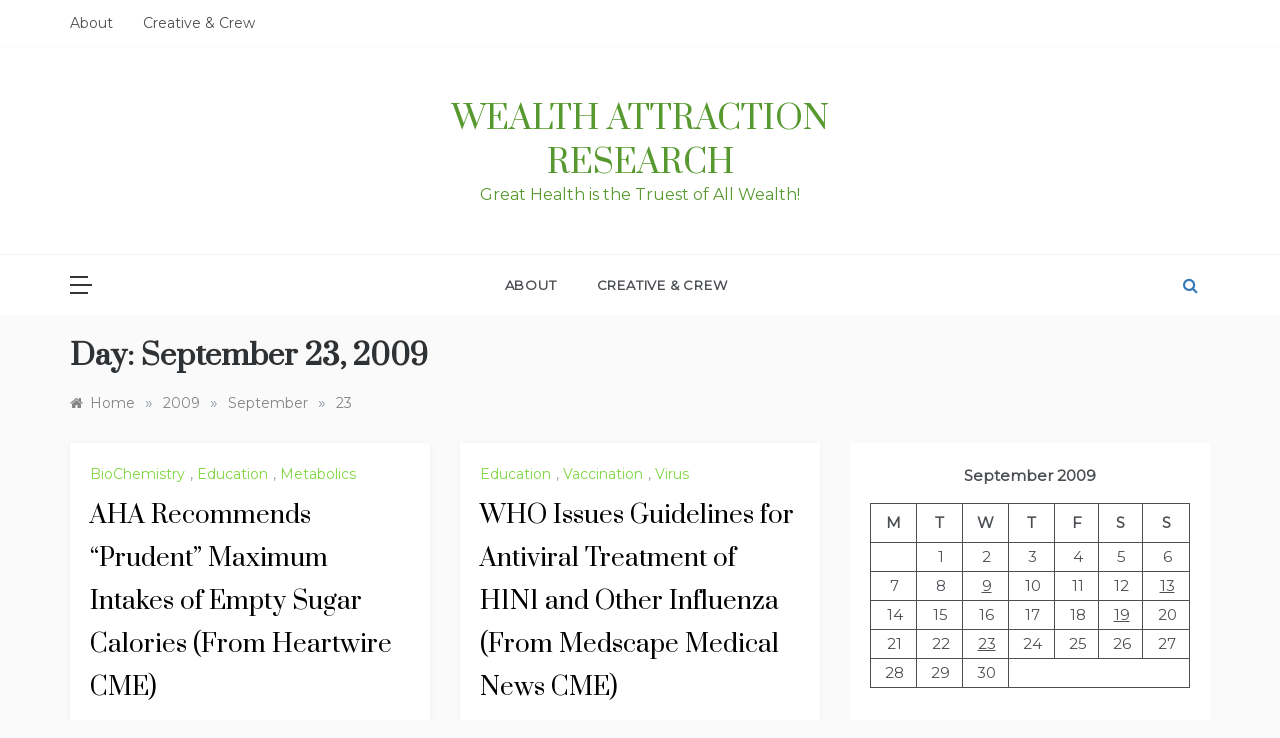

--- FILE ---
content_type: text/html; charset=UTF-8
request_url: https://research.exercisingyourmind.com/date/2009/09/23/
body_size: 10383
content:
<!doctype html>
<html lang="en">
<head>
	<meta charset="UTF-8">
	<meta name="viewport" content="width=device-width, initial-scale=1">
	<link rel="profile" href="https://gmpg.org/xfn/11">
	<title>September 23, 2009 &#8211; Wealth Attraction Research</title>
<meta name='robots' content='max-image-preview:large' />
	<style>img:is([sizes="auto" i], [sizes^="auto," i]) { contain-intrinsic-size: 3000px 1500px }</style>
	<link rel='dns-prefetch' href='//fonts.googleapis.com' />
<link rel="alternate" type="application/rss+xml" title="Wealth Attraction Research &raquo; Feed" href="https://research.exercisingyourmind.com/feed/" />
<link rel="alternate" type="application/rss+xml" title="Wealth Attraction Research &raquo; Comments Feed" href="https://research.exercisingyourmind.com/comments/feed/" />
<script type="text/javascript">
/* <![CDATA[ */
window._wpemojiSettings = {"baseUrl":"https:\/\/s.w.org\/images\/core\/emoji\/16.0.1\/72x72\/","ext":".png","svgUrl":"https:\/\/s.w.org\/images\/core\/emoji\/16.0.1\/svg\/","svgExt":".svg","source":{"concatemoji":"https:\/\/research.exercisingyourmind.com\/wp-includes\/js\/wp-emoji-release.min.js?ver=6.8.3"}};
/*! This file is auto-generated */
!function(s,n){var o,i,e;function c(e){try{var t={supportTests:e,timestamp:(new Date).valueOf()};sessionStorage.setItem(o,JSON.stringify(t))}catch(e){}}function p(e,t,n){e.clearRect(0,0,e.canvas.width,e.canvas.height),e.fillText(t,0,0);var t=new Uint32Array(e.getImageData(0,0,e.canvas.width,e.canvas.height).data),a=(e.clearRect(0,0,e.canvas.width,e.canvas.height),e.fillText(n,0,0),new Uint32Array(e.getImageData(0,0,e.canvas.width,e.canvas.height).data));return t.every(function(e,t){return e===a[t]})}function u(e,t){e.clearRect(0,0,e.canvas.width,e.canvas.height),e.fillText(t,0,0);for(var n=e.getImageData(16,16,1,1),a=0;a<n.data.length;a++)if(0!==n.data[a])return!1;return!0}function f(e,t,n,a){switch(t){case"flag":return n(e,"\ud83c\udff3\ufe0f\u200d\u26a7\ufe0f","\ud83c\udff3\ufe0f\u200b\u26a7\ufe0f")?!1:!n(e,"\ud83c\udde8\ud83c\uddf6","\ud83c\udde8\u200b\ud83c\uddf6")&&!n(e,"\ud83c\udff4\udb40\udc67\udb40\udc62\udb40\udc65\udb40\udc6e\udb40\udc67\udb40\udc7f","\ud83c\udff4\u200b\udb40\udc67\u200b\udb40\udc62\u200b\udb40\udc65\u200b\udb40\udc6e\u200b\udb40\udc67\u200b\udb40\udc7f");case"emoji":return!a(e,"\ud83e\udedf")}return!1}function g(e,t,n,a){var r="undefined"!=typeof WorkerGlobalScope&&self instanceof WorkerGlobalScope?new OffscreenCanvas(300,150):s.createElement("canvas"),o=r.getContext("2d",{willReadFrequently:!0}),i=(o.textBaseline="top",o.font="600 32px Arial",{});return e.forEach(function(e){i[e]=t(o,e,n,a)}),i}function t(e){var t=s.createElement("script");t.src=e,t.defer=!0,s.head.appendChild(t)}"undefined"!=typeof Promise&&(o="wpEmojiSettingsSupports",i=["flag","emoji"],n.supports={everything:!0,everythingExceptFlag:!0},e=new Promise(function(e){s.addEventListener("DOMContentLoaded",e,{once:!0})}),new Promise(function(t){var n=function(){try{var e=JSON.parse(sessionStorage.getItem(o));if("object"==typeof e&&"number"==typeof e.timestamp&&(new Date).valueOf()<e.timestamp+604800&&"object"==typeof e.supportTests)return e.supportTests}catch(e){}return null}();if(!n){if("undefined"!=typeof Worker&&"undefined"!=typeof OffscreenCanvas&&"undefined"!=typeof URL&&URL.createObjectURL&&"undefined"!=typeof Blob)try{var e="postMessage("+g.toString()+"("+[JSON.stringify(i),f.toString(),p.toString(),u.toString()].join(",")+"));",a=new Blob([e],{type:"text/javascript"}),r=new Worker(URL.createObjectURL(a),{name:"wpTestEmojiSupports"});return void(r.onmessage=function(e){c(n=e.data),r.terminate(),t(n)})}catch(e){}c(n=g(i,f,p,u))}t(n)}).then(function(e){for(var t in e)n.supports[t]=e[t],n.supports.everything=n.supports.everything&&n.supports[t],"flag"!==t&&(n.supports.everythingExceptFlag=n.supports.everythingExceptFlag&&n.supports[t]);n.supports.everythingExceptFlag=n.supports.everythingExceptFlag&&!n.supports.flag,n.DOMReady=!1,n.readyCallback=function(){n.DOMReady=!0}}).then(function(){return e}).then(function(){var e;n.supports.everything||(n.readyCallback(),(e=n.source||{}).concatemoji?t(e.concatemoji):e.wpemoji&&e.twemoji&&(t(e.twemoji),t(e.wpemoji)))}))}((window,document),window._wpemojiSettings);
/* ]]> */
</script>
<style id='wp-emoji-styles-inline-css' type='text/css'>

	img.wp-smiley, img.emoji {
		display: inline !important;
		border: none !important;
		box-shadow: none !important;
		height: 1em !important;
		width: 1em !important;
		margin: 0 0.07em !important;
		vertical-align: -0.1em !important;
		background: none !important;
		padding: 0 !important;
	}
</style>
<link rel='stylesheet' id='wp-block-library-css' href='https://research.exercisingyourmind.com/wp-includes/css/dist/block-library/style.min.css?ver=6.8.3' type='text/css' media='all' />
<style id='wp-block-library-theme-inline-css' type='text/css'>
.wp-block-audio :where(figcaption){color:#555;font-size:13px;text-align:center}.is-dark-theme .wp-block-audio :where(figcaption){color:#ffffffa6}.wp-block-audio{margin:0 0 1em}.wp-block-code{border:1px solid #ccc;border-radius:4px;font-family:Menlo,Consolas,monaco,monospace;padding:.8em 1em}.wp-block-embed :where(figcaption){color:#555;font-size:13px;text-align:center}.is-dark-theme .wp-block-embed :where(figcaption){color:#ffffffa6}.wp-block-embed{margin:0 0 1em}.blocks-gallery-caption{color:#555;font-size:13px;text-align:center}.is-dark-theme .blocks-gallery-caption{color:#ffffffa6}:root :where(.wp-block-image figcaption){color:#555;font-size:13px;text-align:center}.is-dark-theme :root :where(.wp-block-image figcaption){color:#ffffffa6}.wp-block-image{margin:0 0 1em}.wp-block-pullquote{border-bottom:4px solid;border-top:4px solid;color:currentColor;margin-bottom:1.75em}.wp-block-pullquote cite,.wp-block-pullquote footer,.wp-block-pullquote__citation{color:currentColor;font-size:.8125em;font-style:normal;text-transform:uppercase}.wp-block-quote{border-left:.25em solid;margin:0 0 1.75em;padding-left:1em}.wp-block-quote cite,.wp-block-quote footer{color:currentColor;font-size:.8125em;font-style:normal;position:relative}.wp-block-quote:where(.has-text-align-right){border-left:none;border-right:.25em solid;padding-left:0;padding-right:1em}.wp-block-quote:where(.has-text-align-center){border:none;padding-left:0}.wp-block-quote.is-large,.wp-block-quote.is-style-large,.wp-block-quote:where(.is-style-plain){border:none}.wp-block-search .wp-block-search__label{font-weight:700}.wp-block-search__button{border:1px solid #ccc;padding:.375em .625em}:where(.wp-block-group.has-background){padding:1.25em 2.375em}.wp-block-separator.has-css-opacity{opacity:.4}.wp-block-separator{border:none;border-bottom:2px solid;margin-left:auto;margin-right:auto}.wp-block-separator.has-alpha-channel-opacity{opacity:1}.wp-block-separator:not(.is-style-wide):not(.is-style-dots){width:100px}.wp-block-separator.has-background:not(.is-style-dots){border-bottom:none;height:1px}.wp-block-separator.has-background:not(.is-style-wide):not(.is-style-dots){height:2px}.wp-block-table{margin:0 0 1em}.wp-block-table td,.wp-block-table th{word-break:normal}.wp-block-table :where(figcaption){color:#555;font-size:13px;text-align:center}.is-dark-theme .wp-block-table :where(figcaption){color:#ffffffa6}.wp-block-video :where(figcaption){color:#555;font-size:13px;text-align:center}.is-dark-theme .wp-block-video :where(figcaption){color:#ffffffa6}.wp-block-video{margin:0 0 1em}:root :where(.wp-block-template-part.has-background){margin-bottom:0;margin-top:0;padding:1.25em 2.375em}
</style>
<style id='classic-theme-styles-inline-css' type='text/css'>
/*! This file is auto-generated */
.wp-block-button__link{color:#fff;background-color:#32373c;border-radius:9999px;box-shadow:none;text-decoration:none;padding:calc(.667em + 2px) calc(1.333em + 2px);font-size:1.125em}.wp-block-file__button{background:#32373c;color:#fff;text-decoration:none}
</style>
<style id='global-styles-inline-css' type='text/css'>
:root{--wp--preset--aspect-ratio--square: 1;--wp--preset--aspect-ratio--4-3: 4/3;--wp--preset--aspect-ratio--3-4: 3/4;--wp--preset--aspect-ratio--3-2: 3/2;--wp--preset--aspect-ratio--2-3: 2/3;--wp--preset--aspect-ratio--16-9: 16/9;--wp--preset--aspect-ratio--9-16: 9/16;--wp--preset--color--black: #000000;--wp--preset--color--cyan-bluish-gray: #abb8c3;--wp--preset--color--white: #ffffff;--wp--preset--color--pale-pink: #f78da7;--wp--preset--color--vivid-red: #cf2e2e;--wp--preset--color--luminous-vivid-orange: #ff6900;--wp--preset--color--luminous-vivid-amber: #fcb900;--wp--preset--color--light-green-cyan: #7bdcb5;--wp--preset--color--vivid-green-cyan: #00d084;--wp--preset--color--pale-cyan-blue: #8ed1fc;--wp--preset--color--vivid-cyan-blue: #0693e3;--wp--preset--color--vivid-purple: #9b51e0;--wp--preset--gradient--vivid-cyan-blue-to-vivid-purple: linear-gradient(135deg,rgba(6,147,227,1) 0%,rgb(155,81,224) 100%);--wp--preset--gradient--light-green-cyan-to-vivid-green-cyan: linear-gradient(135deg,rgb(122,220,180) 0%,rgb(0,208,130) 100%);--wp--preset--gradient--luminous-vivid-amber-to-luminous-vivid-orange: linear-gradient(135deg,rgba(252,185,0,1) 0%,rgba(255,105,0,1) 100%);--wp--preset--gradient--luminous-vivid-orange-to-vivid-red: linear-gradient(135deg,rgba(255,105,0,1) 0%,rgb(207,46,46) 100%);--wp--preset--gradient--very-light-gray-to-cyan-bluish-gray: linear-gradient(135deg,rgb(238,238,238) 0%,rgb(169,184,195) 100%);--wp--preset--gradient--cool-to-warm-spectrum: linear-gradient(135deg,rgb(74,234,220) 0%,rgb(151,120,209) 20%,rgb(207,42,186) 40%,rgb(238,44,130) 60%,rgb(251,105,98) 80%,rgb(254,248,76) 100%);--wp--preset--gradient--blush-light-purple: linear-gradient(135deg,rgb(255,206,236) 0%,rgb(152,150,240) 100%);--wp--preset--gradient--blush-bordeaux: linear-gradient(135deg,rgb(254,205,165) 0%,rgb(254,45,45) 50%,rgb(107,0,62) 100%);--wp--preset--gradient--luminous-dusk: linear-gradient(135deg,rgb(255,203,112) 0%,rgb(199,81,192) 50%,rgb(65,88,208) 100%);--wp--preset--gradient--pale-ocean: linear-gradient(135deg,rgb(255,245,203) 0%,rgb(182,227,212) 50%,rgb(51,167,181) 100%);--wp--preset--gradient--electric-grass: linear-gradient(135deg,rgb(202,248,128) 0%,rgb(113,206,126) 100%);--wp--preset--gradient--midnight: linear-gradient(135deg,rgb(2,3,129) 0%,rgb(40,116,252) 100%);--wp--preset--font-size--small: 16px;--wp--preset--font-size--medium: 20px;--wp--preset--font-size--large: 25px;--wp--preset--font-size--x-large: 42px;--wp--preset--font-size--larger: 35px;--wp--preset--spacing--20: 0.44rem;--wp--preset--spacing--30: 0.67rem;--wp--preset--spacing--40: 1rem;--wp--preset--spacing--50: 1.5rem;--wp--preset--spacing--60: 2.25rem;--wp--preset--spacing--70: 3.38rem;--wp--preset--spacing--80: 5.06rem;--wp--preset--shadow--natural: 6px 6px 9px rgba(0, 0, 0, 0.2);--wp--preset--shadow--deep: 12px 12px 50px rgba(0, 0, 0, 0.4);--wp--preset--shadow--sharp: 6px 6px 0px rgba(0, 0, 0, 0.2);--wp--preset--shadow--outlined: 6px 6px 0px -3px rgba(255, 255, 255, 1), 6px 6px rgba(0, 0, 0, 1);--wp--preset--shadow--crisp: 6px 6px 0px rgba(0, 0, 0, 1);}:where(.is-layout-flex){gap: 0.5em;}:where(.is-layout-grid){gap: 0.5em;}body .is-layout-flex{display: flex;}.is-layout-flex{flex-wrap: wrap;align-items: center;}.is-layout-flex > :is(*, div){margin: 0;}body .is-layout-grid{display: grid;}.is-layout-grid > :is(*, div){margin: 0;}:where(.wp-block-columns.is-layout-flex){gap: 2em;}:where(.wp-block-columns.is-layout-grid){gap: 2em;}:where(.wp-block-post-template.is-layout-flex){gap: 1.25em;}:where(.wp-block-post-template.is-layout-grid){gap: 1.25em;}.has-black-color{color: var(--wp--preset--color--black) !important;}.has-cyan-bluish-gray-color{color: var(--wp--preset--color--cyan-bluish-gray) !important;}.has-white-color{color: var(--wp--preset--color--white) !important;}.has-pale-pink-color{color: var(--wp--preset--color--pale-pink) !important;}.has-vivid-red-color{color: var(--wp--preset--color--vivid-red) !important;}.has-luminous-vivid-orange-color{color: var(--wp--preset--color--luminous-vivid-orange) !important;}.has-luminous-vivid-amber-color{color: var(--wp--preset--color--luminous-vivid-amber) !important;}.has-light-green-cyan-color{color: var(--wp--preset--color--light-green-cyan) !important;}.has-vivid-green-cyan-color{color: var(--wp--preset--color--vivid-green-cyan) !important;}.has-pale-cyan-blue-color{color: var(--wp--preset--color--pale-cyan-blue) !important;}.has-vivid-cyan-blue-color{color: var(--wp--preset--color--vivid-cyan-blue) !important;}.has-vivid-purple-color{color: var(--wp--preset--color--vivid-purple) !important;}.has-black-background-color{background-color: var(--wp--preset--color--black) !important;}.has-cyan-bluish-gray-background-color{background-color: var(--wp--preset--color--cyan-bluish-gray) !important;}.has-white-background-color{background-color: var(--wp--preset--color--white) !important;}.has-pale-pink-background-color{background-color: var(--wp--preset--color--pale-pink) !important;}.has-vivid-red-background-color{background-color: var(--wp--preset--color--vivid-red) !important;}.has-luminous-vivid-orange-background-color{background-color: var(--wp--preset--color--luminous-vivid-orange) !important;}.has-luminous-vivid-amber-background-color{background-color: var(--wp--preset--color--luminous-vivid-amber) !important;}.has-light-green-cyan-background-color{background-color: var(--wp--preset--color--light-green-cyan) !important;}.has-vivid-green-cyan-background-color{background-color: var(--wp--preset--color--vivid-green-cyan) !important;}.has-pale-cyan-blue-background-color{background-color: var(--wp--preset--color--pale-cyan-blue) !important;}.has-vivid-cyan-blue-background-color{background-color: var(--wp--preset--color--vivid-cyan-blue) !important;}.has-vivid-purple-background-color{background-color: var(--wp--preset--color--vivid-purple) !important;}.has-black-border-color{border-color: var(--wp--preset--color--black) !important;}.has-cyan-bluish-gray-border-color{border-color: var(--wp--preset--color--cyan-bluish-gray) !important;}.has-white-border-color{border-color: var(--wp--preset--color--white) !important;}.has-pale-pink-border-color{border-color: var(--wp--preset--color--pale-pink) !important;}.has-vivid-red-border-color{border-color: var(--wp--preset--color--vivid-red) !important;}.has-luminous-vivid-orange-border-color{border-color: var(--wp--preset--color--luminous-vivid-orange) !important;}.has-luminous-vivid-amber-border-color{border-color: var(--wp--preset--color--luminous-vivid-amber) !important;}.has-light-green-cyan-border-color{border-color: var(--wp--preset--color--light-green-cyan) !important;}.has-vivid-green-cyan-border-color{border-color: var(--wp--preset--color--vivid-green-cyan) !important;}.has-pale-cyan-blue-border-color{border-color: var(--wp--preset--color--pale-cyan-blue) !important;}.has-vivid-cyan-blue-border-color{border-color: var(--wp--preset--color--vivid-cyan-blue) !important;}.has-vivid-purple-border-color{border-color: var(--wp--preset--color--vivid-purple) !important;}.has-vivid-cyan-blue-to-vivid-purple-gradient-background{background: var(--wp--preset--gradient--vivid-cyan-blue-to-vivid-purple) !important;}.has-light-green-cyan-to-vivid-green-cyan-gradient-background{background: var(--wp--preset--gradient--light-green-cyan-to-vivid-green-cyan) !important;}.has-luminous-vivid-amber-to-luminous-vivid-orange-gradient-background{background: var(--wp--preset--gradient--luminous-vivid-amber-to-luminous-vivid-orange) !important;}.has-luminous-vivid-orange-to-vivid-red-gradient-background{background: var(--wp--preset--gradient--luminous-vivid-orange-to-vivid-red) !important;}.has-very-light-gray-to-cyan-bluish-gray-gradient-background{background: var(--wp--preset--gradient--very-light-gray-to-cyan-bluish-gray) !important;}.has-cool-to-warm-spectrum-gradient-background{background: var(--wp--preset--gradient--cool-to-warm-spectrum) !important;}.has-blush-light-purple-gradient-background{background: var(--wp--preset--gradient--blush-light-purple) !important;}.has-blush-bordeaux-gradient-background{background: var(--wp--preset--gradient--blush-bordeaux) !important;}.has-luminous-dusk-gradient-background{background: var(--wp--preset--gradient--luminous-dusk) !important;}.has-pale-ocean-gradient-background{background: var(--wp--preset--gradient--pale-ocean) !important;}.has-electric-grass-gradient-background{background: var(--wp--preset--gradient--electric-grass) !important;}.has-midnight-gradient-background{background: var(--wp--preset--gradient--midnight) !important;}.has-small-font-size{font-size: var(--wp--preset--font-size--small) !important;}.has-medium-font-size{font-size: var(--wp--preset--font-size--medium) !important;}.has-large-font-size{font-size: var(--wp--preset--font-size--large) !important;}.has-x-large-font-size{font-size: var(--wp--preset--font-size--x-large) !important;}
:where(.wp-block-post-template.is-layout-flex){gap: 1.25em;}:where(.wp-block-post-template.is-layout-grid){gap: 1.25em;}
:where(.wp-block-columns.is-layout-flex){gap: 2em;}:where(.wp-block-columns.is-layout-grid){gap: 2em;}
:root :where(.wp-block-pullquote){font-size: 1.5em;line-height: 1.6;}
</style>
<link rel='stylesheet' id='atw-posts-style-sheet-css' href='https://research.exercisingyourmind.com/wp-content/plugins/show-posts/atw-posts-style.min.css?ver=1.8.1' type='text/css' media='all' />
<link rel='stylesheet' id='polite-blog-fonts-css' href='//fonts.googleapis.com/css?family=Montserrat&#038;ver=6.8.3' type='text/css' media='all' />
<link rel='stylesheet' id='polite-style-css' href='https://research.exercisingyourmind.com/wp-content/themes/polite/style.css?ver=6.8.3' type='text/css' media='all' />
<style id='polite-style-inline-css' type='text/css'>

            body,
            .entry-content p{ 
                font-family:Montserrat; 
            }

            #toTop,
            a.effect:before,
            .show-more,
            a.link-format,
            .comment-form #submit:hover, 
            .comment-form #submit:focus,
            .meta_bottom .post-share a:hover,
            .tabs-nav li:before,
            .post-slider-section .s-cat,
            .sidebar-3 .widget-title:after,
            .bottom-caption .slick-current .slider-items span,
            aarticle.format-status .post-content .post-format::after,
            article.format-chat .post-content .post-format::after, 
            article.format-link .post-content .post-format::after,
            article.format-standard .post-content .post-format::after, 
            article.format-image .post-content .post-format::after, 
            article.hentry.sticky .post-content .post-format::after, 
            article.format-video .post-content .post-format::after, 
            article.format-gallery .post-content .post-format::after, 
            article.format-audio .post-content .post-format::after, 
            article.format-quote .post-content .post-format::after{ 
                background-color: #81d742; 
                border-color: #81d742;
            }
            #author:active, 
            #email:active, 
            #url:active, 
            #comment:active, 
            #author:focus, 
            #email:focus, 
            #url:focus, 
            #comment:focus,
            #author:hover, 
            #email:hover, 
            #url:hover, 
            #comment:hover{
                border-color:#81d742;
            }
            .post-cats > span i, 
            .post-cats > span a,
            .slide-wrap .caption .s-cat,
            .slide-wrap .caption span a:hover,
            .comment-form .logged-in-as a:last-child:hover, 
            .comment-form .logged-in-as a:last-child:focus,
            .main-header a:hover, 
            .main-header a:focus, 
            .main-header a:active,
            .top-menu > ul > li > a:hover,
            .main-menu ul li.current-menu-item > a, 
            .header-2 .main-menu > ul > li.current-menu-item > a,
            .main-menu ul li:hover > a,
            .post-navigation .nav-links a:hover, 
            .post-navigation .nav-links a:focus,
            .tabs-nav li.tab-active a, 
            .tabs-nav li.tab-active,
            .tabs-nav li.tab-active a, 
            .tabs-nav li.tab-active,
            ul.trail-items li a:hover span,
            .author-socials a:hover,
            .post-date a:focus, 
            .post-date a:hover,
            .post-excerpt a:hover, 
            .post-excerpt a:focus, 
            .content a:hover, 
            .content a:focus,
            .post-footer > span a:hover, 
            .post-footer > span a:focus,
            .widget a:hover, 
            .widget a:focus,
            .footer-menu li a:hover, 
            .footer-menu li a:focus,
            .footer-social-links a:hover,
            .footer-social-links a:focus,
            .site-footer a:hover, 
            .site-footer a:focus, .content-area p a{ 
                color : #81d742; 
            }
            .header-1 .head_one .logo{ 
                max-width : 500px; 
            }
            .header-image:before { 
                background-color : #000000; 
            }
            .header-image:before { 
                opacity : 0.1; 
            }
            .header-1 .header-image .head_one { 
                min-height : 82px; 
            }
</style>
<link rel='stylesheet' id='polite-blog-style-css' href='https://research.exercisingyourmind.com/wp-content/themes/polite-blog/style.css?ver=1.3.5' type='text/css' media='all' />
<link rel='stylesheet' id='polite-body-css' href='//fonts.googleapis.com/css?family=Muli:400,400i,500,600,700&#038;display=swap' type='text/css' media='all' />
<link rel='stylesheet' id='polite-heading-css' href='//fonts.googleapis.com/css?family=Prata&#038;display=swap' type='text/css' media='all' />
<link rel='stylesheet' id='polite-sign-css' href='//fonts.googleapis.com/css?family=Monsieur+La+Doulaise&#038;display=swap' type='text/css' media='all' />
<link rel='stylesheet' id='font-awesome-css' href='https://research.exercisingyourmind.com/wp-content/themes/polite/css/font-awesome.min.css?ver=4.5.0' type='text/css' media='all' />
<link rel='stylesheet' id='grid-css-css' href='https://research.exercisingyourmind.com/wp-content/themes/polite/css/grid.min.css?ver=4.5.0' type='text/css' media='all' />
<link rel='stylesheet' id='slick-css' href='https://research.exercisingyourmind.com/wp-content/themes/polite/assets/css/slick.css?ver=4.5.0' type='text/css' media='all' />
<link rel='stylesheet' id='offcanvas-style-css' href='https://research.exercisingyourmind.com/wp-content/themes/polite/assets/css/canvi.css?ver=4.5.0' type='text/css' media='all' />
<script type="text/javascript" src="https://research.exercisingyourmind.com/wp-includes/js/jquery/jquery.min.js?ver=3.7.1" id="jquery-core-js"></script>
<script type="text/javascript" src="https://research.exercisingyourmind.com/wp-includes/js/jquery/jquery-migrate.min.js?ver=3.4.1" id="jquery-migrate-js"></script>
<link rel="https://api.w.org/" href="https://research.exercisingyourmind.com/wp-json/" /><link rel="EditURI" type="application/rsd+xml" title="RSD" href="https://research.exercisingyourmind.com/xmlrpc.php?rsd" />
<meta name="generator" content="WordPress 6.8.3" />
		<style type="text/css">
					.site-title a,
			.site-description {
				color: #57992f;
			}
				</style>
		<link rel="icon" href="https://research.exercisingyourmind.com/wp-content/uploads/2018/04/Official-Hakeem-Alexander-HypnoAthletics-Icon-300x300-150x150.jpg" sizes="32x32" />
<link rel="icon" href="https://research.exercisingyourmind.com/wp-content/uploads/2018/04/Official-Hakeem-Alexander-HypnoAthletics-Icon-300x300-300x300.jpg" sizes="192x192" />
<link rel="apple-touch-icon" href="https://research.exercisingyourmind.com/wp-content/uploads/2018/04/Official-Hakeem-Alexander-HypnoAthletics-Icon-300x300-300x300.jpg" />
<meta name="msapplication-TileImage" content="https://research.exercisingyourmind.com/wp-content/uploads/2018/04/Official-Hakeem-Alexander-HypnoAthletics-Icon-300x300-300x300.jpg" />
</head>

<body class="archive date wp-embed-responsive wp-theme-polite wp-child-theme-polite-blog hfeed at-sticky-sidebar right-sidebar masonry-post">
<div id="page" class="site ">
	<a class="skip-link screen-reader-text" href="#content">Skip to content</a>

	<div class="myCanvasNav canvi-navbar">
	<div class="canvi-user-info">
	    <div class="canvi-user-info__data">
	        <span class="canvi-user-info__title">Wealth Attraction Research</span>
	        <div class="canvi-user-info__close closebtn"></div>
	    </div>
	</div>
			<div class="offcanvas-sidebar-area">
			<section id="block-10" class="widget widget_block widget_rss"><ul class="aligncenter wp-block-rss"><li class='wp-block-rss__item'><div class='wp-block-rss__item-title'><a href='https://www.spreaker.com/episode/bookstore-launch-philosophy-deep-dive-introducing-5-books-on-uniquilibrium--68913466'>Bookstore Launch &amp; Philosophy Deep Dive: Introducing 5 Books on UniquilibriuM</a></div></li><li class='wp-block-rss__item'><div class='wp-block-rss__item-title'><a href='https://www.spreaker.com/episode/crafting-epic-worlds-a-female-author-s-guide-from-martin-to-jemisin--68577654'>Crafting Epic Worlds: A Female Author&#039;s Guide from Martin to Jemisin</a></div></li><li class='wp-block-rss__item'><div class='wp-block-rss__item-title'><a href='https://www.spreaker.com/episode/chains-moon-shadows-skin-walking-decoding-true-lycanthropy-with-dr-hakeem--67418695'>Chains, Moon Shadows &amp; Skin Walking: Decoding True Lycanthropy with Dr. Hakeem</a></div></li><li class='wp-block-rss__item'><div class='wp-block-rss__item-title'><a href='https://www.spreaker.com/episode/solo-but-whole-how-purpose-solitude-fuel-meaningful-living-inspired-by-freejupiter--67042457'>Solo But Whole: How Purpose &amp; Solitude Fuel Meaningful Living (Inspired by FreeJupiter)</a></div></li><li class='wp-block-rss__item'><div class='wp-block-rss__item-title'><a href='https://www.spreaker.com/episode/temporal-rift-alcubierre-drive-anomalies-the-paradox-protocol--66992648'>Temporal Rift: Alcubierre Drive Anomalies &amp; the Paradox Protocol</a></div></li></ul></section><section id="block-13" class="widget widget_block">
<div class="wp-block-buttons is-layout-flex wp-block-buttons-is-layout-flex">
<div class="wp-block-button"><a class="wp-block-button__link" href="https://www.paypal.com/donate?token=u3Ypb875epOb4qX-mUk_B_ZhWnbOaNAV1oycHf0QuaFer_YvCczO6IzU2PT3pmpJae4XgIsDzSLwFskY" target="_blank" rel="noreferrer noopener">donate</a></div>
</div>
</section>		</div>
	</div>
<div class="js-canvi-content canvi-content">
<header class="header-1">
					<section class="top-bar-area">
				<div class="container">
											<nav id="top-nav" class="left-side">
	                        <div class="top-menu">
	    						<ul><li class="page_item page-item-2"><a href="https://research.exercisingyourmind.com/about/">About</a></li>
<li class="page_item page-item-404"><a href="https://research.exercisingyourmind.com/creativecrew/">Creative &#038; Crew</a></li>
</ul>
							</div>
						</nav><!-- .top-nav -->
										
											<div class="right-side">
							<div class="social-links">
								<div id="social-menu" class="polite-social-menu"><ul>
<li class="page_item page-item-2"><a href="https://research.exercisingyourmind.com/about/">About</a></li>
<li class="page_item page-item-404"><a href="https://research.exercisingyourmind.com/creativecrew/">Creative &#038; Crew</a></li>
</ul></div>
							</div>
						</div>
									</div>
			</section>
					
		<section class="main-header " style="background-image:url(); background-size: cover; background-position: center; background-repeat: no-repeat;">
		<div class="head_one clearfix">
			<div class="container">
				<div class="logo">
										<h1 class="site-title"><a href="https://research.exercisingyourmind.com/" rel="home">Wealth Attraction Research</a></h1>
										<p class="site-description">Great Health is the Truest of All Wealth!</p>
							</div><!-- .site-logo -->
		</div>
	</div>
	<div class="menu-area">
		<div class="container">					
			<nav id="site-navigation">
									<button class="js-canvi-open-button--left mobile-menu"><span></span></button>
													<div class="search-wrapper">					
						<div class="search-box">
							<a href="javascript:void(0);" class="s_click"><i class="fa fa-search first_click" aria-hidden="true" style="display: block;"></i></a>
							<a href="javascript:void(0);" class="s_click"><i class="fa fa-times second_click" aria-hidden="true" style="display: none;"></i></a>
						</div>
						<div class="search-box-text">
							<form role="search" method="get" class="search-form" action="https://research.exercisingyourmind.com/">
				<label>
					<span class="screen-reader-text">Search for:</span>
					<input type="search" class="search-field" placeholder="Search &hellip;" value="" name="s" />
				</label>
				<input type="submit" class="search-submit" value="Search" />
			</form>						</div>				
					</div>
				
				<button class="bar-menu">
											<span>Menu</span>
									</button>
				<div class="main-menu menu-caret">
					<ul id="primary-menu"><li class="page_item page-item-2"><a href="https://research.exercisingyourmind.com/about/">About</a></li>
<li class="page_item page-item-404"><a href="https://research.exercisingyourmind.com/creativecrew/">Creative &#038; Crew</a></li>
</ul>
				</div>
			</nav><!-- #site-navigation -->
		</div>
	</div>
</setion><!-- #masthead -->
</header>


	     <section id="content" class="site-content posts-container">
	<div class="container">
		<div class="row">	
			<div class="archive-heading">
				<h1 class="archive-title">Day: <span>September 23, 2009</span></h1>			</div>

			<div class="breadcrumbs-wrap">
				<div role="navigation" aria-label="Breadcrumbs" class="breadcrumb-trail breadcrumbs" itemprop="breadcrumb"><ul class="trail-items" itemscope itemtype="http://schema.org/BreadcrumbList"><meta name="numberOfItems" content="4" /><meta name="itemListOrder" content="Ascending" /><li itemprop="itemListElement" itemscope itemtype="http://schema.org/ListItem" class="trail-item trail-begin"><a href="https://research.exercisingyourmind.com/" rel="home" itemprop="item"><span itemprop="name">Home</span></a><meta itemprop="position" content="1" /></li><span class="delim">»</span><li itemprop="itemListElement" itemscope itemtype="http://schema.org/ListItem" class="trail-item"><a href="https://research.exercisingyourmind.com/date/2009/" itemprop="item"><span itemprop="name">2009</span></a><meta itemprop="position" content="2" /></li><span class="delim">»</span><li itemprop="itemListElement" itemscope itemtype="http://schema.org/ListItem" class="trail-item"><a href="https://research.exercisingyourmind.com/date/2009/09/" itemprop="item"><span itemprop="name">September</span></a><meta itemprop="position" content="3" /></li><span class="delim">»</span><li itemprop="itemListElement" itemscope itemtype="http://schema.org/ListItem" class="trail-item trail-end"><a href="https://research.exercisingyourmind.com/date/2009/09/23/" itemprop="item"><span itemprop="name">23</span></a><meta itemprop="position" content="4" /></li><span class="delim">»</span></ul></div> <!-- Breadcrumb hook -->
			</div>
			<div id="primary" class="col-md-8 content-area">
				<main id="main" class="site-main">
					
						        <div class="masonry-start"><div id="masonry-loop">
        
        <article id="post-133" class="masonry-post post-133 post type-post status-publish format-standard hentry category-biochemistry category-education category-metabolics">
    <div class="post-wrap left-image no-cotent">
                <div class="post-content">
                            <div class="post-cats">
                    <span class="cat-links"><a href="https://research.exercisingyourmind.com/category/biochemistry/" rel="category tag">BioChemistry</a>, <a href="https://research.exercisingyourmind.com/category/education/" rel="category tag">Education</a>, <a href="https://research.exercisingyourmind.com/category/metabolics/" rel="category tag">Metabolics</a></span>                </div>
                        <div class="post_title">
                <h2 class="post-title entry-title"><a href="https://research.exercisingyourmind.com/2009/09/133/" rel="bookmark">AHA Recommends &#8220;Prudent&#8221; Maximum Intakes of Empty Sugar Calories (From Heartwire CME)</a></h2>                            </div>
            <div class="post-excerpt entry-content">
                <p>Since the last AHA scientific statement was published in 2002, there has been  <br />new evidence on the relationship between sugar intake and cardiovascular health.  <br />High levels of dietary sugar consumption may be contributing to the global  <br />epidemic of obesity and cardiovascular disease, and limiting dietary intake of  <br />added sugars is therefore a valid concern. In the typical US diet, the main  <br />source of added sugars is soft drinks and other sugar-sweetened beverages. &#8230;</p>
                <!-- read more -->
                            </div>
            <!-- .entry-content end -->
            <div class="post-meta">
                                    <div class="post-date">
                        <div class="entry-meta">
                            <span class="posted-on"><a href="https://research.exercisingyourmind.com/2009/09/133/" rel="bookmark"><time class="entry-date published updated" datetime="2009-09-23T21:41:00+00:00">September 23, 2009</time></a></span><span class="post_by"> by <span class="author vcard"><a class="url fn n" href="https://research.exercisingyourmind.com/author/admin/">Hakeem Ali-Bocas Alexander</a></span></span><span class="min-read">5 Min Reading</span>                        </div><!-- .entry-meta -->
                    </div>
                            </div>
        </div>
    </div>
</article><!-- #post- --><article id="post-135" class="masonry-post post-135 post type-post status-publish format-standard hentry category-education category-vaccination category-virus">
    <div class="post-wrap left-image no-cotent">
                <div class="post-content">
                            <div class="post-cats">
                    <span class="cat-links"><a href="https://research.exercisingyourmind.com/category/education/" rel="category tag">Education</a>, <a href="https://research.exercisingyourmind.com/category/vaccination/" rel="category tag">Vaccination</a>, <a href="https://research.exercisingyourmind.com/category/virus/" rel="category tag">Virus</a></span>                </div>
                        <div class="post_title">
                <h2 class="post-title entry-title"><a href="https://research.exercisingyourmind.com/2009/09/135/" rel="bookmark">WHO Issues Guidelines for Antiviral Treatment of H1N1 and Other Influenza (From Medscape Medical News CME)</a></h2>                            </div>
            <div class="post-excerpt entry-content">
                <p>Cases of pandemic H1N1 virus infection have now been confirmed in more than 100  <br />countries in all 6 WHO regions, mandating updated recommendations on the use of  <br />antivirals for infections caused by new strains of pandemic (A)H1N1 virus. The  <br />present WHO guidelines also address antiviral use in seasonal influenza and in  <br />infections caused by other novel influenza A viruses, but they do not change  <br />existing guidelines on pharmacological management of humans infected with H5N1  <br />virus. &#8230;</p>
                <!-- read more -->
                            </div>
            <!-- .entry-content end -->
            <div class="post-meta">
                                    <div class="post-date">
                        <div class="entry-meta">
                            <span class="posted-on"><a href="https://research.exercisingyourmind.com/2009/09/135/" rel="bookmark"><time class="entry-date published updated" datetime="2009-09-23T21:26:00+00:00">September 23, 2009</time></a></span><span class="post_by"> by <span class="author vcard"><a class="url fn n" href="https://research.exercisingyourmind.com/author/admin/">Hakeem Ali-Bocas Alexander</a></span></span><span class="min-read">9 Min Reading</span>                        </div><!-- .entry-meta -->
                    </div>
                            </div>
        </div>
    </div>
</article><!-- #post- -->        </div>
        </div>
        
        <div class='pagination'><div>				
			</main><!-- #main -->
		</div><!-- #primary -->
		<aside id="secondary" class="col-md-4 widget-area side-right sidebar-3">
	<div class="sidebar-area">
		<section id="block-6" class="widget widget_block widget_calendar"><div class="wp-block-calendar"><table id="wp-calendar" class="wp-calendar-table">
	<caption>September 2009</caption>
	<thead>
	<tr>
		<th scope="col" aria-label="Monday">M</th>
		<th scope="col" aria-label="Tuesday">T</th>
		<th scope="col" aria-label="Wednesday">W</th>
		<th scope="col" aria-label="Thursday">T</th>
		<th scope="col" aria-label="Friday">F</th>
		<th scope="col" aria-label="Saturday">S</th>
		<th scope="col" aria-label="Sunday">S</th>
	</tr>
	</thead>
	<tbody>
	<tr>
		<td colspan="1" class="pad">&nbsp;</td><td>1</td><td>2</td><td>3</td><td>4</td><td>5</td><td>6</td>
	</tr>
	<tr>
		<td>7</td><td>8</td><td><a href="https://research.exercisingyourmind.com/date/2009/09/09/" aria-label="Posts published on September 9, 2009">9</a></td><td>10</td><td>11</td><td>12</td><td><a href="https://research.exercisingyourmind.com/date/2009/09/13/" aria-label="Posts published on September 13, 2009">13</a></td>
	</tr>
	<tr>
		<td>14</td><td>15</td><td>16</td><td>17</td><td>18</td><td><a href="https://research.exercisingyourmind.com/date/2009/09/19/" aria-label="Posts published on September 19, 2009">19</a></td><td>20</td>
	</tr>
	<tr>
		<td>21</td><td>22</td><td><a href="https://research.exercisingyourmind.com/date/2009/09/23/" aria-label="Posts published on September 23, 2009">23</a></td><td>24</td><td>25</td><td>26</td><td>27</td>
	</tr>
	<tr>
		<td>28</td><td>29</td><td>30</td>
		<td class="pad" colspan="4">&nbsp;</td>
	</tr>
	</tbody>
	</table><nav aria-label="Previous and next months" class="wp-calendar-nav">
		<span class="wp-calendar-nav-prev"><a href="https://research.exercisingyourmind.com/date/2009/08/">&laquo; Aug</a></span>
		<span class="pad">&nbsp;</span>
		<span class="wp-calendar-nav-next"><a href="https://research.exercisingyourmind.com/date/2009/10/">Oct &raquo;</a></span>
	</nav></div></section><section id="block-14" class="widget widget_block widget_recent_entries"><ul class="wp-block-latest-posts__list wp-block-latest-posts"><li><a class="wp-block-latest-posts__post-title" href="https://research.exercisingyourmind.com/2025/11/1025/">The Journey is the Destination: Concluding the Omnifactor Paradigm and Stepping into the Eternal Now</a></li>
<li><a class="wp-block-latest-posts__post-title" href="https://research.exercisingyourmind.com/2025/11/1022/">Your Navigational Toolkit: Radical Responsibility, Infinite Abundance, and Conscious Creation</a></li>
<li><a class="wp-block-latest-posts__post-title" href="https://research.exercisingyourmind.com/2025/11/1018/">The Playwright of Reality: How the Omnifactor Paradigm Deepens the Wisdom of Alan Watts</a></li>
<li><a class="wp-block-latest-posts__post-title" href="https://research.exercisingyourmind.com/2025/11/1013/">The Sovereign Self: How to See Your Body and Life&#8217;s Challenges as Tools for Creation</a></li>
<li><a class="wp-block-latest-posts__post-title" href="https://research.exercisingyourmind.com/2025/11/1010/">The Architecture of Eternity: From the Principle of Plenitude to the Omnifactor</a></li>
</ul></section><section id="block-7" class="widget widget_block widget_archive"><ul class="wp-block-archives-list wp-block-archives">	<li><a href='https://research.exercisingyourmind.com/date/2025/11/'>November 2025</a></li>
	<li><a href='https://research.exercisingyourmind.com/date/2025/10/'>October 2025</a></li>
	<li><a href='https://research.exercisingyourmind.com/date/2025/06/'>June 2025</a></li>
	<li><a href='https://research.exercisingyourmind.com/date/2025/01/'>January 2025</a></li>
	<li><a href='https://research.exercisingyourmind.com/date/2024/08/'>August 2024</a></li>
	<li><a href='https://research.exercisingyourmind.com/date/2024/07/'>July 2024</a></li>
	<li><a href='https://research.exercisingyourmind.com/date/2024/02/'>February 2024</a></li>
	<li><a href='https://research.exercisingyourmind.com/date/2023/12/'>December 2023</a></li>
	<li><a href='https://research.exercisingyourmind.com/date/2023/10/'>October 2023</a></li>
	<li><a href='https://research.exercisingyourmind.com/date/2023/03/'>March 2023</a></li>
	<li><a href='https://research.exercisingyourmind.com/date/2023/02/'>February 2023</a></li>
	<li><a href='https://research.exercisingyourmind.com/date/2023/01/'>January 2023</a></li>
	<li><a href='https://research.exercisingyourmind.com/date/2022/09/'>September 2022</a></li>
	<li><a href='https://research.exercisingyourmind.com/date/2022/08/'>August 2022</a></li>
	<li><a href='https://research.exercisingyourmind.com/date/2022/07/'>July 2022</a></li>
	<li><a href='https://research.exercisingyourmind.com/date/2022/06/'>June 2022</a></li>
	<li><a href='https://research.exercisingyourmind.com/date/2021/08/'>August 2021</a></li>
	<li><a href='https://research.exercisingyourmind.com/date/2021/07/'>July 2021</a></li>
	<li><a href='https://research.exercisingyourmind.com/date/2021/06/'>June 2021</a></li>
	<li><a href='https://research.exercisingyourmind.com/date/2021/04/'>April 2021</a></li>
	<li><a href='https://research.exercisingyourmind.com/date/2021/02/'>February 2021</a></li>
	<li><a href='https://research.exercisingyourmind.com/date/2021/01/'>January 2021</a></li>
	<li><a href='https://research.exercisingyourmind.com/date/2020/06/'>June 2020</a></li>
	<li><a href='https://research.exercisingyourmind.com/date/2019/01/'>January 2019</a></li>
	<li><a href='https://research.exercisingyourmind.com/date/2018/08/'>August 2018</a></li>
	<li><a href='https://research.exercisingyourmind.com/date/2017/02/'>February 2017</a></li>
	<li><a href='https://research.exercisingyourmind.com/date/2016/01/'>January 2016</a></li>
	<li><a href='https://research.exercisingyourmind.com/date/2015/12/'>December 2015</a></li>
	<li><a href='https://research.exercisingyourmind.com/date/2015/03/'>March 2015</a></li>
	<li><a href='https://research.exercisingyourmind.com/date/2015/02/'>February 2015</a></li>
	<li><a href='https://research.exercisingyourmind.com/date/2015/01/'>January 2015</a></li>
	<li><a href='https://research.exercisingyourmind.com/date/2014/12/'>December 2014</a></li>
	<li><a href='https://research.exercisingyourmind.com/date/2014/10/'>October 2014</a></li>
	<li><a href='https://research.exercisingyourmind.com/date/2014/06/'>June 2014</a></li>
	<li><a href='https://research.exercisingyourmind.com/date/2014/05/'>May 2014</a></li>
	<li><a href='https://research.exercisingyourmind.com/date/2014/04/'>April 2014</a></li>
	<li><a href='https://research.exercisingyourmind.com/date/2014/03/'>March 2014</a></li>
	<li><a href='https://research.exercisingyourmind.com/date/2014/02/'>February 2014</a></li>
	<li><a href='https://research.exercisingyourmind.com/date/2013/11/'>November 2013</a></li>
	<li><a href='https://research.exercisingyourmind.com/date/2013/10/'>October 2013</a></li>
	<li><a href='https://research.exercisingyourmind.com/date/2013/09/'>September 2013</a></li>
	<li><a href='https://research.exercisingyourmind.com/date/2013/08/'>August 2013</a></li>
	<li><a href='https://research.exercisingyourmind.com/date/2013/07/'>July 2013</a></li>
	<li><a href='https://research.exercisingyourmind.com/date/2013/04/'>April 2013</a></li>
	<li><a href='https://research.exercisingyourmind.com/date/2013/03/'>March 2013</a></li>
	<li><a href='https://research.exercisingyourmind.com/date/2013/02/'>February 2013</a></li>
	<li><a href='https://research.exercisingyourmind.com/date/2013/01/'>January 2013</a></li>
	<li><a href='https://research.exercisingyourmind.com/date/2012/12/'>December 2012</a></li>
	<li><a href='https://research.exercisingyourmind.com/date/2012/09/'>September 2012</a></li>
	<li><a href='https://research.exercisingyourmind.com/date/2012/01/'>January 2012</a></li>
	<li><a href='https://research.exercisingyourmind.com/date/2010/11/'>November 2010</a></li>
	<li><a href='https://research.exercisingyourmind.com/date/2010/07/'>July 2010</a></li>
	<li><a href='https://research.exercisingyourmind.com/date/2010/04/'>April 2010</a></li>
	<li><a href='https://research.exercisingyourmind.com/date/2010/02/'>February 2010</a></li>
	<li><a href='https://research.exercisingyourmind.com/date/2010/01/'>January 2010</a></li>
	<li><a href='https://research.exercisingyourmind.com/date/2009/12/'>December 2009</a></li>
	<li><a href='https://research.exercisingyourmind.com/date/2009/11/'>November 2009</a></li>
	<li><a href='https://research.exercisingyourmind.com/date/2009/10/'>October 2009</a></li>
	<li><a href='https://research.exercisingyourmind.com/date/2009/09/' aria-current="page">September 2009</a></li>
	<li><a href='https://research.exercisingyourmind.com/date/2009/08/'>August 2009</a></li>
	<li><a href='https://research.exercisingyourmind.com/date/2009/07/'>July 2009</a></li>
	<li><a href='https://research.exercisingyourmind.com/date/2009/06/'>June 2009</a></li>
	<li><a href='https://research.exercisingyourmind.com/date/2009/05/'>May 2009</a></li>
	<li><a href='https://research.exercisingyourmind.com/date/2009/04/'>April 2009</a></li>
	<li><a href='https://research.exercisingyourmind.com/date/2009/03/'>March 2009</a></li>
	<li><a href='https://research.exercisingyourmind.com/date/2009/02/'>February 2009</a></li>
	<li><a href='https://research.exercisingyourmind.com/date/2009/01/'>January 2009</a></li>
	<li><a href='https://research.exercisingyourmind.com/date/2008/12/'>December 2008</a></li>
	<li><a href='https://research.exercisingyourmind.com/date/2008/11/'>November 2008</a></li>
	<li><a href='https://research.exercisingyourmind.com/date/2008/10/'>October 2008</a></li>
	<li><a href='https://research.exercisingyourmind.com/date/2008/09/'>September 2008</a></li>
	<li><a href='https://research.exercisingyourmind.com/date/2008/08/'>August 2008</a></li>
	<li><a href='https://research.exercisingyourmind.com/date/2008/06/'>June 2008</a></li>
	<li><a href='https://research.exercisingyourmind.com/date/2008/05/'>May 2008</a></li>
	<li><a href='https://research.exercisingyourmind.com/date/2007/07/'>July 2007</a></li>
</ul></section>	</div>
</aside><!-- #secondary -->
	</div>
</div>
</section>

<div class="footer-wrap">
	<div class="container">
		<div class="row">
					</div>
	</div>
	<footer class="site-footer">
		<div class="container">
			<div class="row">
				<div class="col-md-6">
					<div class="copyright">
						Copyright Hakeem Ali-Bocas Alexander 2006 - 2023					</div>
					<div class="site-info">
						<a href="https://wordpress.org/">
							Proudly powered by WordPress						</a>
						<span class="sep"> | </span>
						Theme: Polite Blog by <a href="https://www.templatesell.com/">Template Sell</a>.					</div>
				</div>
				<div class="col-md-6">
									</div>
			</div>
		</div>
	</footer>
	            <a id="toTop" class="go-to-top" href="#" title="Go to Top">
                <i class="fa fa-angle-double-up"></i>
            </a>
</div>
</div><!-- main container -->
</div><!-- #page -->
<script type="speculationrules">
{"prefetch":[{"source":"document","where":{"and":[{"href_matches":"\/*"},{"not":{"href_matches":["\/wp-*.php","\/wp-admin\/*","\/wp-content\/uploads\/*","\/wp-content\/*","\/wp-content\/plugins\/*","\/wp-content\/themes\/polite-blog\/*","\/wp-content\/themes\/polite\/*","\/*\\?(.+)"]}},{"not":{"selector_matches":"a[rel~=\"nofollow\"]"}},{"not":{"selector_matches":".no-prefetch, .no-prefetch a"}}]},"eagerness":"conservative"}]}
</script>
<script type="text/javascript" src="https://research.exercisingyourmind.com/wp-includes/js/imagesloaded.min.js?ver=5.0.0" id="imagesloaded-js"></script>
<script type="text/javascript" src="https://research.exercisingyourmind.com/wp-includes/js/masonry.min.js?ver=4.2.2" id="masonry-js"></script>
<script type="text/javascript" src="https://research.exercisingyourmind.com/wp-content/themes/polite/assets/js/custom-masonry.js?ver=4.6.0" id="polite-custom-masonry-js"></script>
<script type="text/javascript" src="https://research.exercisingyourmind.com/wp-content/themes/polite/js/navigation.js?ver=20200412" id="polite-navigation-js"></script>
<script type="text/javascript" src="https://research.exercisingyourmind.com/wp-content/themes/polite/assets/js/slick.js?ver=4.6.0" id="slick-js"></script>
<script type="text/javascript" src="https://research.exercisingyourmind.com/wp-content/themes/polite/assets/js/canvi.js?ver=4.6.0" id="offcanvas-script-js"></script>
<script type="text/javascript" src="https://research.exercisingyourmind.com/wp-content/themes/polite/assets/js/canvi-custom.js?ver=4.6.0" id="offcanvas-custom-js"></script>
<script type="text/javascript" src="https://research.exercisingyourmind.com/wp-content/themes/polite/assets/js/script.js?ver=20200412" id="polite-script-js"></script>
<script type="text/javascript" id="polite-custom-js-extra">
/* <![CDATA[ */
var polite_ajax = {"ajaxurl":"https:\/\/research.exercisingyourmind.com\/wp-admin\/admin-ajax.php","paged":"1","max_num_pages":"1","next_posts":"","show_more":"View More","no_more_posts":"No More"};
/* ]]> */
</script>
<script type="text/javascript" src="https://research.exercisingyourmind.com/wp-content/themes/polite/assets/js/custom.js?ver=20200412" id="polite-custom-js"></script>
<script type="text/javascript" src="https://research.exercisingyourmind.com/wp-content/themes/polite/js/skip-link-focus-fix.js?ver=20200412" id="polite-skip-link-focus-fix-js"></script>
<script type="text/javascript" src="https://research.exercisingyourmind.com/wp-content/themes/polite/assets/js/theia-sticky-sidebar.js?ver=20200412" id="theia-sticky-sidebar-js"></script>
<script type="text/javascript" src="https://research.exercisingyourmind.com/wp-content/themes/polite/assets/js/custom-sticky-sidebar.js?ver=20200412" id="polite-sticky-sidebar-js"></script>
</body>
<script>'undefined'=== typeof _trfq || (window._trfq = []);'undefined'=== typeof _trfd && (window._trfd=[]),_trfd.push({'tccl.baseHost':'secureserver.net'},{'ap':'cpbh-mt'},{'server':'p3plmcpnl486956'},{'dcenter':'p3'},{'cp_id':'477527'},{'cp_cl':'8'}) // Monitoring performance to make your website faster. If you want to opt-out, please contact web hosting support.</script><script src='https://img1.wsimg.com/traffic-assets/js/tccl.min.js'></script></html>